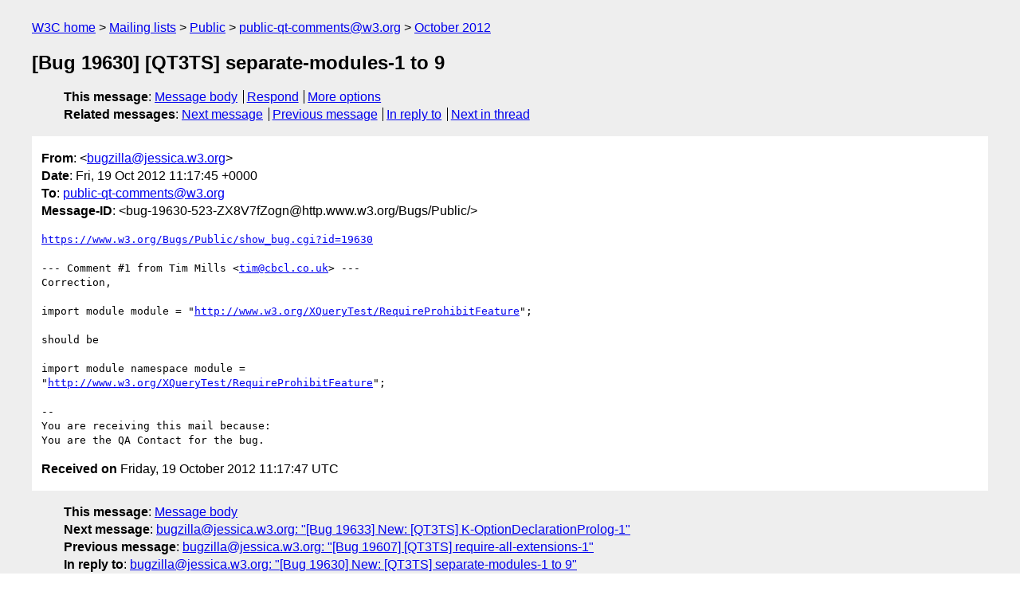

--- FILE ---
content_type: text/html
request_url: https://lists.w3.org/Archives/Public/public-qt-comments/2012Oct/0175.html
body_size: 1646
content:
<!DOCTYPE html>
<html xmlns="http://www.w3.org/1999/xhtml" lang="en">
<head>
<meta charset="UTF-8" />
<meta name="viewport" content="width=device-width, initial-scale=1" />
<meta name="generator" content="hypermail 3.0.0, see https://github.com/hypermail-project/hypermail/" />
<title>[Bug 19630] [QT3TS]  separate-modules-1 to 9 from bugzilla&#64;jessica.w3.org on 2012-10-19 (public-qt-comments@w3.org from October 2012)</title>
<meta name="Author" content="bugzilla&#64;jessica.w3.org (bugzilla&#x40;&#0106;&#0101;&#0115;&#0115;&#0105;&#0099;&#0097;&#0046;&#0119;&#0051;&#0046;&#0111;&#0114;&#0103;)" />
<meta name="Subject" content="[Bug 19630] [QT3TS]  separate-modules-1 to 9" />
<meta name="Date" content="2012-10-19" />
<link rel="stylesheet" title="Normal view" href="/assets/styles/public.css" />
<link rel="help" href="/Help/" />
<link rel="start" href="../" title="public-qt-comments@w3.org archives" />
<script defer="defer" src="/assets/js/archives.js"></script>
</head>
<body class="message">
<header class="head">
<nav class="breadcrumb" id="upper">
  <ul>
    <li><a href="https://www.w3.org/">W3C home</a></li>
    <li><a href="/">Mailing lists</a></li>
    <li><a href="../../">Public</a></li>
    <li><a href="../" rel="start">public-qt-comments@w3.org</a></li>
    <li><a href="./" rel="contents">October 2012</a></li>
  </ul>
</nav>
<h1>[Bug 19630] [QT3TS]  separate-modules-1 to 9</h1>
<!-- received="Fri Oct 19 11:17:47 2012" -->
<!-- isoreceived="20121019111747" -->
<!-- sent="Fri, 19 Oct 2012 11:17:45 +0000" -->
<!-- isosent="20121019111745" -->
<!-- name="bugzilla@jessica.w3.org" -->
<!-- email="bugzilla&#x40;&#0106;&#0101;&#0115;&#0115;&#0105;&#0099;&#0097;&#0046;&#0119;&#0051;&#0046;&#0111;&#0114;&#0103;" -->
<!-- subject="[Bug 19630] [QT3TS]  separate-modules-1 to 9" -->
<!-- id="bug-19630-523-ZX8V7fZogn@http.www.w3.org/Bugs/Public/" -->
<!-- charset="UTF-8" -->
<!-- inreplyto="bug-19630-523&#64;http.www.w3.org/Bugs/Public/" -->
<!-- expires="-1" -->
<nav id="navbar">
<ul class="links hmenu_container">
<li>
<span class="heading">This message</span>: <ul class="hmenu"><li><a href="#start" id="options1">Message body</a></li>
<li><a href="mailto:public-qt-comments&#x40;&#0119;&#0051;&#0046;&#0111;&#0114;&#0103;?Subject=Re%3A%20%5BBug%2019630%5D%20%5BQT3TS%5D%20%20separate-modules-1%20to%209&amp;In-Reply-To=%3Cbug-19630-523-ZX8V7fZogn%40http.www.w3.org%2FBugs%2FPublic%2F%3E&amp;References=%3Cbug-19630-523-ZX8V7fZogn%40http.www.w3.org%2FBugs%2FPublic%2F%3E">Respond</a></li>
<li><a href="#options3">More options</a></li>
</ul></li>
<li>
<span class="heading">Related messages</span>: <ul class="hmenu">
<!-- unext="start" -->
<li><a href="0176.html">Next message</a></li>
<li><a href="0174.html">Previous message</a></li>
<li><a href="0171.html">In reply to</a></li>
<!-- unextthread="start" -->
<li><a href="0214.html">Next in thread</a></li>
<!-- ureply="end" -->
</ul></li>
</ul>
</nav>
</header>
<!-- body="start" -->
<main class="mail">
<ul class="headers" aria-label="message headers">
<li><span class="from">
<span class="heading">From</span>: &lt;<a href="mailto:bugzilla&#x40;&#0106;&#0101;&#0115;&#0115;&#0105;&#0099;&#0097;&#0046;&#0119;&#0051;&#0046;&#0111;&#0114;&#0103;?Subject=Re%3A%20%5BBug%2019630%5D%20%5BQT3TS%5D%20%20separate-modules-1%20to%209&amp;In-Reply-To=%3Cbug-19630-523-ZX8V7fZogn%40http.www.w3.org%2FBugs%2FPublic%2F%3E&amp;References=%3Cbug-19630-523-ZX8V7fZogn%40http.www.w3.org%2FBugs%2FPublic%2F%3E">bugzilla&#x40;&#0106;&#0101;&#0115;&#0115;&#0105;&#0099;&#0097;&#0046;&#0119;&#0051;&#0046;&#0111;&#0114;&#0103;</a>&gt;
</span></li>
<li><span class="date"><span class="heading">Date</span>: Fri, 19 Oct 2012 11:17:45 +0000</span></li>
<li><span class="to"><span class="heading">To</span>: <a href="mailto:public-qt-comments&#x40;&#0119;&#0051;&#0046;&#0111;&#0114;&#0103;?Subject=Re%3A%20%5BBug%2019630%5D%20%5BQT3TS%5D%20%20separate-modules-1%20to%209&amp;In-Reply-To=%3Cbug-19630-523-ZX8V7fZogn%40http.www.w3.org%2FBugs%2FPublic%2F%3E&amp;References=%3Cbug-19630-523-ZX8V7fZogn%40http.www.w3.org%2FBugs%2FPublic%2F%3E">public-qt-comments&#x40;&#0119;&#0051;&#0046;&#0111;&#0114;&#0103;</a>
</span></li>
<li><span class="message-id"><span class="heading">Message-ID</span>: &lt;bug-19630-523-ZX8V7fZogn&#x40;&#0104;&#0116;&#0116;&#0112;&#0046;&#0119;&#0119;&#0119;&#0046;&#0119;&#0051;&#0046;&#0111;&#0114;&#0103;/Bugs/Public/&gt;
</span></li>
</ul>
<section id="start" class="message-body-part">
<pre class="body">
<a href="https://www.w3.org/Bugs/Public/show_bug.cgi?id=19630">https://www.w3.org/Bugs/Public/show_bug.cgi?id=19630</a>

--- Comment #1 from Tim Mills &lt;<a href="mailto:tim&#x40;&#0099;&#0098;&#0099;&#0108;&#0046;&#0099;&#0111;&#0046;&#0117;&#0107;?Subject=Re%3A%20%5BBug%2019630%5D%20%5BQT3TS%5D%20%20separate-modules-1%20to%209&amp;In-Reply-To=%3Cbug-19630-523-ZX8V7fZogn%40http.www.w3.org%2FBugs%2FPublic%2F%3E&amp;References=%3Cbug-19630-523-ZX8V7fZogn%40http.www.w3.org%2FBugs%2FPublic%2F%3E">tim&#x40;&#0099;&#0098;&#0099;&#0108;&#0046;&#0099;&#0111;&#0046;&#0117;&#0107;</a>&gt; ---
Correction,

import module module = &quot;<a href="http://www.w3.org/XQueryTest/RequireProhibitFeature">http://www.w3.org/XQueryTest/RequireProhibitFeature</a>&quot;;

should be

import module namespace module =
&quot;<a href="http://www.w3.org/XQueryTest/RequireProhibitFeature">http://www.w3.org/XQueryTest/RequireProhibitFeature</a>&quot;;

-- 
You are receiving this mail because:
You are the QA Contact for the bug.
</pre>
</section>
<p class="received"><span class="heading">Received on</span> Friday, 19 October 2012 11:17:47 UTC</p>
</main>
<!-- body="end" -->
<footer class="foot">
<nav id="navbarfoot">
<ul class="links hmenu_container">
<li><span class="heading">This message</span>: <span class="message_body"><a href="#start">Message body</a></span></li>
<!-- lnext="start" -->
<li><span class="heading">Next message</span>: <a href="0176.html">bugzilla@jessica.w3.org: "[Bug 19633] New: [QT3TS] K-OptionDeclarationProlog-1"</a></li>
<li><span class="heading">Previous message</span>: <a href="0174.html">bugzilla@jessica.w3.org: "[Bug 19607] [QT3TS] require-all-extensions-1"</a></li>
<li><span class="heading">In reply to</span>: <a href="0171.html">bugzilla@jessica.w3.org: "[Bug 19630] New: [QT3TS]  separate-modules-1 to 9"</a></li>
<!-- lnextthread="start" -->
<li><span class="heading">Next in thread</span>: <a href="0214.html">bugzilla@jessica.w3.org: "[Bug 19630] [QT3TS]  separate-modules-1 to 9"</a></li>
<!-- lreply="end" -->
</ul>
<ul class="links hmenu_container">
<li id="options3"><span class="heading">Mail actions</span>: <ul class="hmenu"><li><a href="mailto:public-qt-comments&#x40;&#0119;&#0051;&#0046;&#0111;&#0114;&#0103;?Subject=Re%3A%20%5BBug%2019630%5D%20%5BQT3TS%5D%20%20separate-modules-1%20to%209&amp;In-Reply-To=%3Cbug-19630-523-ZX8V7fZogn%40http.www.w3.org%2FBugs%2FPublic%2F%3E&amp;References=%3Cbug-19630-523-ZX8V7fZogn%40http.www.w3.org%2FBugs%2FPublic%2F%3E">respond to this message</a></li>
<li><a href="mailto:public-qt-comments&#x40;&#0119;&#0051;&#0046;&#0111;&#0114;&#0103;">mail a new topic</a></li></ul></li>
<li><span class="heading">Contemporary messages sorted</span>: <ul class="hmenu"><li><a href="index.html#msg175">by date</a></li>
<li><a href="thread.html#msg175">by thread</a></li>
<li><a href="subject.html#msg175">by subject</a></li>
<li><a href="author.html#msg175">by author</a></li>
</ul></li>
<li><span class="heading">Help</span>: <ul class="hmenu">
    <li><a href="/Help/" rel="help">how to use the archives</a></li>
    <li><a href="https://www.w3.org/Search/Mail/Public/search?type-index=public-qt-comments&amp;index-type=t">search the archives</a></li>
</ul>
</li>
</ul>
</nav>
<!-- trailer="footer" -->
<p class="colophon">
This archive was generated by <a href="https://github.com/hypermail-project/hypermail/">hypermail 3.0.0</a>: Thursday, 13 July 2023 17:50:52 UTC
</p>
</footer>
</body>
</html>
